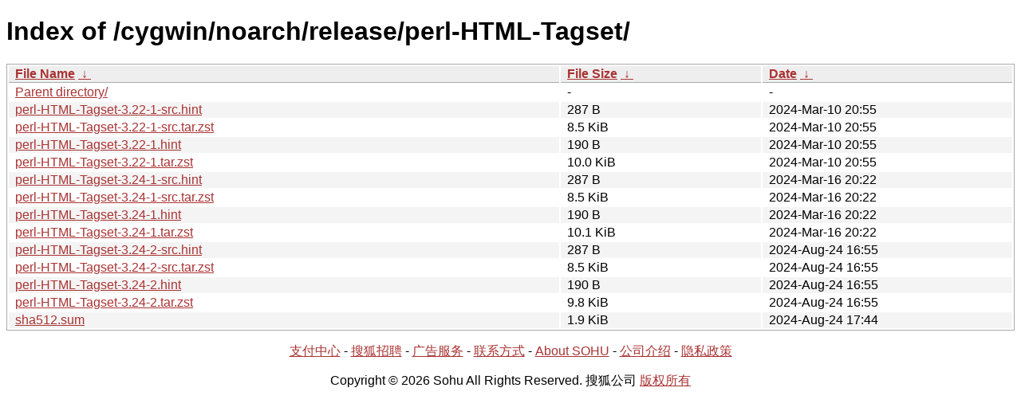

--- FILE ---
content_type: text/html; charset=utf8
request_url: https://mirrors.sohu.com/cygwin/noarch/release/perl-HTML-Tagset/
body_size: 1260
content:
<!DOCTYPE html><html><head><meta http-equiv="content-type" content="text/html; charset=utf-8"><meta name="viewport" content="width=device-width"><style type="text/css">body,html {background:#fff;font-family:"Bitstream Vera Sans","Lucida Grande","Lucida Sans Unicode",Lucidux,Verdana,Lucida,sans-serif;}tr:nth-child(even) {background:#f4f4f4;}th,td {padding:0.1em 0.5em;}th {text-align:left;font-weight:bold;background:#eee;border-bottom:1px solid #aaa;}#list {border:1px solid #aaa;width:100%;}a {color:#a33;}a:hover {color:#e33;}</style>

<title>Index of /cygwin/noarch/release/perl-HTML-Tagset/</title>
</head><body><h1>Index of /cygwin/noarch/release/perl-HTML-Tagset/</h1>
<table id="list"><thead><tr><th style="width:55%"><a href="?C=N&amp;O=A">File Name</a>&nbsp;<a href="?C=N&amp;O=D">&nbsp;&darr;&nbsp;</a></th><th style="width:20%"><a href="?C=S&amp;O=A">File Size</a>&nbsp;<a href="?C=S&amp;O=D">&nbsp;&darr;&nbsp;</a></th><th style="width:25%"><a href="?C=M&amp;O=A">Date</a>&nbsp;<a href="?C=M&amp;O=D">&nbsp;&darr;&nbsp;</a></th></tr></thead>
<tbody><tr><td class="link"><a href="../">Parent directory/</a></td><td class="size">-</td><td class="date">-</td></tr><tr><td class="link"><a href="perl-HTML-Tagset-3.22-1-src.hint" title="perl-HTML-Tagset-3.22-1-src.hint">perl-HTML-Tagset-3.22-1-src.hint</a></td><td class="size">287 B</td><td class="date">2024-Mar-10 20:55</td></tr>
<tr><td class="link"><a href="perl-HTML-Tagset-3.22-1-src.tar.zst" title="perl-HTML-Tagset-3.22-1-src.tar.zst">perl-HTML-Tagset-3.22-1-src.tar.zst</a></td><td class="size">8.5 KiB</td><td class="date">2024-Mar-10 20:55</td></tr>
<tr><td class="link"><a href="perl-HTML-Tagset-3.22-1.hint" title="perl-HTML-Tagset-3.22-1.hint">perl-HTML-Tagset-3.22-1.hint</a></td><td class="size">190 B</td><td class="date">2024-Mar-10 20:55</td></tr>
<tr><td class="link"><a href="perl-HTML-Tagset-3.22-1.tar.zst" title="perl-HTML-Tagset-3.22-1.tar.zst">perl-HTML-Tagset-3.22-1.tar.zst</a></td><td class="size">10.0 KiB</td><td class="date">2024-Mar-10 20:55</td></tr>
<tr><td class="link"><a href="perl-HTML-Tagset-3.24-1-src.hint" title="perl-HTML-Tagset-3.24-1-src.hint">perl-HTML-Tagset-3.24-1-src.hint</a></td><td class="size">287 B</td><td class="date">2024-Mar-16 20:22</td></tr>
<tr><td class="link"><a href="perl-HTML-Tagset-3.24-1-src.tar.zst" title="perl-HTML-Tagset-3.24-1-src.tar.zst">perl-HTML-Tagset-3.24-1-src.tar.zst</a></td><td class="size">8.5 KiB</td><td class="date">2024-Mar-16 20:22</td></tr>
<tr><td class="link"><a href="perl-HTML-Tagset-3.24-1.hint" title="perl-HTML-Tagset-3.24-1.hint">perl-HTML-Tagset-3.24-1.hint</a></td><td class="size">190 B</td><td class="date">2024-Mar-16 20:22</td></tr>
<tr><td class="link"><a href="perl-HTML-Tagset-3.24-1.tar.zst" title="perl-HTML-Tagset-3.24-1.tar.zst">perl-HTML-Tagset-3.24-1.tar.zst</a></td><td class="size">10.1 KiB</td><td class="date">2024-Mar-16 20:22</td></tr>
<tr><td class="link"><a href="perl-HTML-Tagset-3.24-2-src.hint" title="perl-HTML-Tagset-3.24-2-src.hint">perl-HTML-Tagset-3.24-2-src.hint</a></td><td class="size">287 B</td><td class="date">2024-Aug-24 16:55</td></tr>
<tr><td class="link"><a href="perl-HTML-Tagset-3.24-2-src.tar.zst" title="perl-HTML-Tagset-3.24-2-src.tar.zst">perl-HTML-Tagset-3.24-2-src.tar.zst</a></td><td class="size">8.5 KiB</td><td class="date">2024-Aug-24 16:55</td></tr>
<tr><td class="link"><a href="perl-HTML-Tagset-3.24-2.hint" title="perl-HTML-Tagset-3.24-2.hint">perl-HTML-Tagset-3.24-2.hint</a></td><td class="size">190 B</td><td class="date">2024-Aug-24 16:55</td></tr>
<tr><td class="link"><a href="perl-HTML-Tagset-3.24-2.tar.zst" title="perl-HTML-Tagset-3.24-2.tar.zst">perl-HTML-Tagset-3.24-2.tar.zst</a></td><td class="size">9.8 KiB</td><td class="date">2024-Aug-24 16:55</td></tr>
<tr><td class="link"><a href="sha512.sum" title="sha512.sum">sha512.sum</a></td><td class="size">1.9 KiB</td><td class="date">2024-Aug-24 17:44</td></tr>
</tbody></table><footer>
        <p align=center><a href="http://pay.sohu.com/" target="_blank" rel="nofollow">支付中心</a> - <a href="http://hr.sohu.com/" target="_blank" rel="nofollow">搜狐招聘</a> - <a href="http://ad.sohu.com/" target="_blank" rel="nofollow">广告服务</a> - <a href="//intro.sohu.com/contact" target="_blank" rel="nofollow">联系方式</a> - <a href="http://investors.sohu.com/" target="_blank" rel="nofollow">About SOHU</a> - <a href="//intro.sohu.com" target="_blank" rel="nofollow">公司介绍</a> - <a href="//m.sohu.com/xchannel/TURBd01EQXdNekky" target="_blank" rel="nofollow">隐私政策</a></p>
        <p align=center>Copyright © 2026 Sohu All Rights Reserved. 搜狐公司 <a href="//intro.sohu.com/copyright" target="_blank" rel="nofollow">版权所有</a></p>
</footer>
